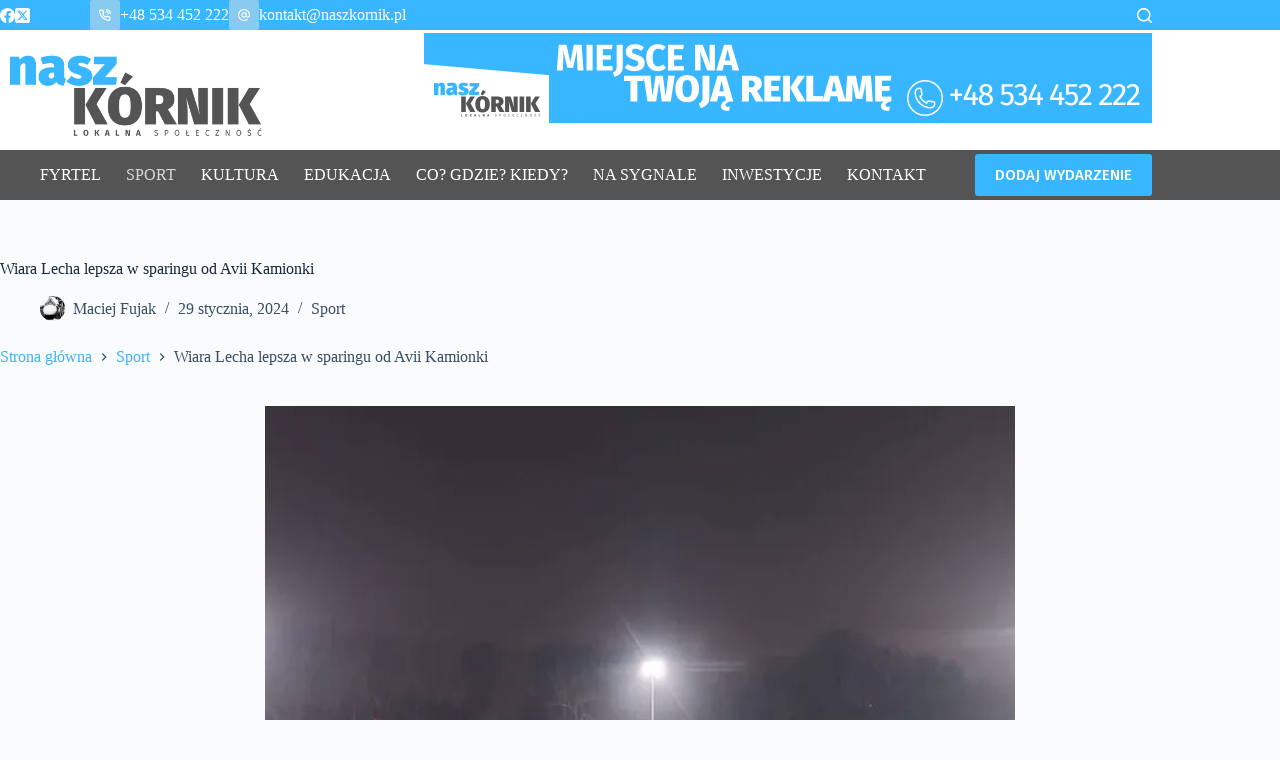

--- FILE ---
content_type: text/html; charset=utf-8
request_url: https://www.google.com/recaptcha/api2/aframe
body_size: 250
content:
<!DOCTYPE HTML><html><head><meta http-equiv="content-type" content="text/html; charset=UTF-8"></head><body><script nonce="zhGJhUIHRdb1n8bj7bGDJw">/** Anti-fraud and anti-abuse applications only. See google.com/recaptcha */ try{var clients={'sodar':'https://pagead2.googlesyndication.com/pagead/sodar?'};window.addEventListener("message",function(a){try{if(a.source===window.parent){var b=JSON.parse(a.data);var c=clients[b['id']];if(c){var d=document.createElement('img');d.src=c+b['params']+'&rc='+(localStorage.getItem("rc::a")?sessionStorage.getItem("rc::b"):"");window.document.body.appendChild(d);sessionStorage.setItem("rc::e",parseInt(sessionStorage.getItem("rc::e")||0)+1);localStorage.setItem("rc::h",'1769170554728');}}}catch(b){}});window.parent.postMessage("_grecaptcha_ready", "*");}catch(b){}</script></body></html>